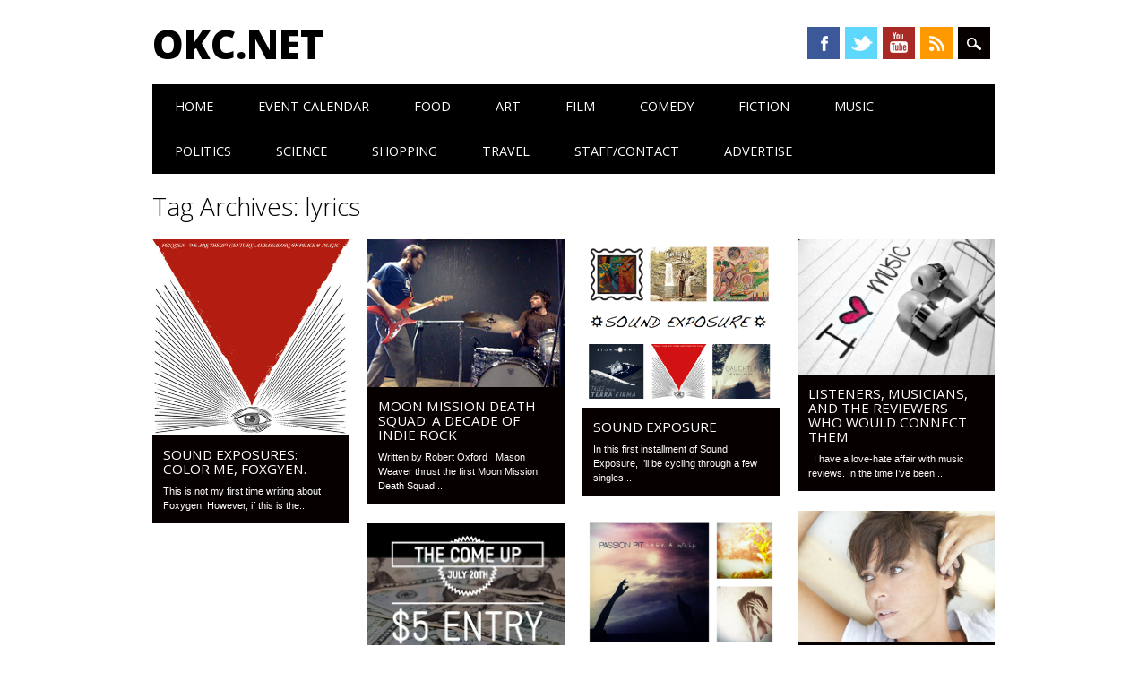

--- FILE ---
content_type: text/html; charset=utf-8
request_url: https://www.google.com/recaptcha/api2/aframe
body_size: 268
content:
<!DOCTYPE HTML><html><head><meta http-equiv="content-type" content="text/html; charset=UTF-8"></head><body><script nonce="gM7yP40uJHDmKJBxGxldww">/** Anti-fraud and anti-abuse applications only. See google.com/recaptcha */ try{var clients={'sodar':'https://pagead2.googlesyndication.com/pagead/sodar?'};window.addEventListener("message",function(a){try{if(a.source===window.parent){var b=JSON.parse(a.data);var c=clients[b['id']];if(c){var d=document.createElement('img');d.src=c+b['params']+'&rc='+(localStorage.getItem("rc::a")?sessionStorage.getItem("rc::b"):"");window.document.body.appendChild(d);sessionStorage.setItem("rc::e",parseInt(sessionStorage.getItem("rc::e")||0)+1);localStorage.setItem("rc::h",'1769498856123');}}}catch(b){}});window.parent.postMessage("_grecaptcha_ready", "*");}catch(b){}</script></body></html>